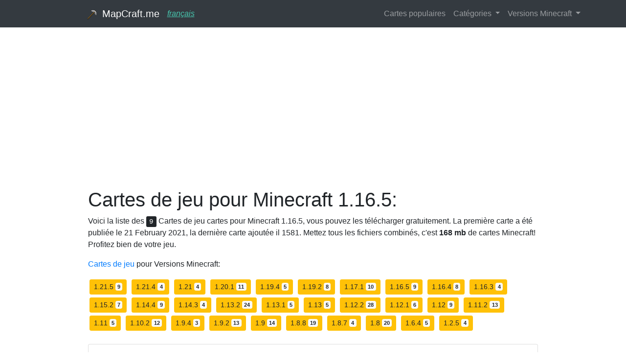

--- FILE ---
content_type: text/html; charset=UTF-8
request_url: https://fr.mapcraft.me/game-maps/v1.16.5/
body_size: 5430
content:
<!DOCTYPE html>
<html lang="fr">

  <head>
    <meta charset="utf-8">
    <meta name="viewport" content="width=device-width, initial-scale=1, shrink-to-fit=no">
    <title>Cartes de jeu pour Minecraft 1.16.5</title>

    <meta name="description" content="Télécharger Cartes de jeu pour Minecraft 1.16.5">

    <meta property="og:title" content="Cartes de jeu pour Minecraft 1.16.5" />
	<meta property="og:type" content="article" />
	<meta property="og:url" content="https://fr.mapcraft.me/game-maps/v1.16.5/" />

	<meta property="og:description" content="Télécharger Cartes de jeu pour Minecraft 1.16.5" />
	
  <link href="/favicon.png" rel="shortcut icon" />

    <!-- Bootstrap core CSS -->
    <link href="/vendor/twbs/bootstrap/dist/css/bootstrap.min.css" rel="stylesheet">

    <!-- Custom styles for this template -->
    <style>
		body { padding-top: 54px;}

		@media (min-width: 992px) {
		  body {
		    padding-top: 56px;
		  }
		}

		img {max-width: 100%; height: auto;}

		#content img {border: 1px gray solid;}

		.card-title a {color: #333;}

    .list_li {
        overflow: hidden;
        margin: 0 0 6px;
        padding: 0;
        list-style: none;
        width: 100%;
    }

    .list_li li {
        float: left;
        width: 300px;
    }

	</style>















<script async src="https://pagead2.googlesyndication.com/pagead/js/adsbygoogle.js?client=ca-pub-1394631587982798"
     crossorigin="anonymous"></script>



  </head>

  <body >

    
    <!-- Navigation -->
    <nav class="navbar navbar-expand-lg navbar-dark bg-dark fixed-top">
      <div class="container">
        <a class="navbar-brand offset-lg-1" href="/"> <img src="/favicon.png" width="20" height="20" class="d-inline-block align-middle" style=" margin-right: 5px; display: inline;" alt=""> MapCraft.me</a> <span style="font-style: italic; color: #48C9B0; font-size: 1em; text-decoration: underline;" class="navbar-brand">français</span>
        <button class="navbar-toggler" type="button" data-toggle="collapse" data-target="#navbarResponsive" aria-controls="navbarResponsive" aria-expanded="false" aria-label="Toggle navigation">
          <span class="navbar-toggler-icon"></span>
        </button>
        <div class="collapse navbar-collapse" id="navbarResponsive">
          <ul class="navbar-nav ml-auto">

            <li class="nav-item">
        <a class="nav-link" href="/popular/">Cartes populaires</a>
      </li>
          	

            <li class="nav-item dropdown">
        <a class="nav-link dropdown-toggle" href="#" id="navbarDropdownMenuLink" data-toggle="dropdown" aria-haspopup="true" aria-expanded="false">
          Catégories        </a>
        <div class="dropdown-menu" aria-labelledby="navbarDropdownMenuLink">
        	<a class="dropdown-item" href="/parkour-maps/">Cartes de parkour (1429)</a>
<a class="dropdown-item" href="/puzzle-maps/">Cartes de puzzle (872)</a>
<a class="dropdown-item" href="/adventure-maps/">Cartes d'aventure (768)</a>
<a class="dropdown-item" href="/finding-maps/">Recherche de cartes (326)</a>
<a class="dropdown-item" href="/horror-maps/">Cartes d'horreur (308)</a>
<a class="dropdown-item" href="/game-maps/">Cartes de jeu (304)</a>
<a class="dropdown-item" href="/survival-maps/">Cartes de survie (302)</a>
<a class="dropdown-item" href="/pvp-maps/">Cartes PVP (245)</a>
<a class="dropdown-item" href="/creation-maps/">Cartes de création (135)</a>
<a class="dropdown-item" href="/ctm-maps/">Cartes CTM (132)</a>
<a class="dropdown-item" href="/pve-maps/">Cartes PvE (115)</a>
<a class="dropdown-item" href="/escape-maps/">Cartes d'évasion (77)</a>
<a class="dropdown-item" href="/maze-maps/">Cartes de labyrinthe (62)</a>
<a class="dropdown-item" href="/dropper-maps/">Cartes compte-gouttes (58)</a>
<a class="dropdown-item" href="/house-maps/">Cartes de la maison (58)</a>
<a class="dropdown-item" href="/city-maps/">Cartes de la ville (54)</a>
<a class="dropdown-item" href="/trivia-maps/">Cartes de quiz (40)</a>
<a class="dropdown-item" href="/variety-maps/">Cartes de variétés (34)</a>
<a class="dropdown-item" href="/castle-maps/">Cartes du château (32)</a>
<a class="dropdown-item" href="/unfair-maps/">Cartes injustes (22)</a>
<a class="dropdown-item" href="/custom-commands/">Commandes personnalisées (16)</a>
<a class="dropdown-item" href="/hide-and-seek-maps/">Cacher et chercher des cartes (11)</a>
        </div>
      </li>

      
       <li class="nav-item dropdown">
        <a class="nav-link dropdown-toggle" href="#" id="navbarDropdownMenuLink" data-toggle="dropdown" aria-haspopup="true" aria-expanded="false">
          Versions Minecraft        </a>
        <div class="dropdown-menu" aria-labelledby="navbarDropdownMenuLink">
        	<a class="dropdown-item" href="/vPipijama52/">Pipijama52 (1)</a>
<a class="dropdown-item" href="/vBedrock Edition/">Bedrock Edition (7)</a>
<a class="dropdown-item" href="/vBedrock/">Bedrock (1)</a>
<a class="dropdown-item" href="/v1.21.10/">1.21.10 (1)</a>
<a class="dropdown-item" href="/v1.21.9/">1.21.9 (1)</a>
<a class="dropdown-item" href="/v1.21.8/">1.21.8 (20)</a>
<a class="dropdown-item" href="/v1.21.7/">1.21.7 (15)</a>
<a class="dropdown-item" href="/v1.21.6/">1.21.6 (3)</a>
<a class="dropdown-item" href="/v1.21.5/">1.21.5 (39)</a>
<a class="dropdown-item" href="/v1.21.4/">1.21.4 (42)</a>
<a class="dropdown-item" href="/v1.21.3/">1.21.3 (6)</a>
<a class="dropdown-item" href="/v1.21.2/">1.21.2 (2)</a>
<a class="dropdown-item" href="/v1.21.1/">1.21.1 (18)</a>
<a class="dropdown-item" href="/v1.21/">1.21 (26)</a>
<a class="dropdown-item" href="/v1.20.6/">1.20.6 (7)</a>
<a class="dropdown-item" href="/v1.20.4/">1.20.4 (64)</a>
<a class="dropdown-item" href="/v1.20.3/">1.20.3 (1)</a>
<a class="dropdown-item" href="/v1.20.2/">1.20.2 (46)</a>
<a class="dropdown-item" href="/v1.20.1/">1.20.1 (127)</a>
<a class="dropdown-item" href="/v1.20/">1.20 (32)</a>
        </div>
      </li>

     


          </ul>
        </div>
      </div>
    </nav>


    <!-- Page Content -->
    <div class="container">

      <div class="row">

       

      		



<script async src="https://pagead2.googlesyndication.com/pagead/js/adsbygoogle.js?client=ca-pub-4289804450670069"
     crossorigin="anonymous"></script>
	





  <div class="col-md-12 mt-4">
  <!-- mapcraft.me - main top -->
<ins class="adsbygoogle"
     style="display:block"
     data-ad-client="ca-pub-4289804450670069"
     data-ad-slot="9159972083"
     data-ad-format="auto"
     data-full-width-responsive="true"></ins>
<script>
     (adsbygoogle = window.adsbygoogle || []).push({});
</script>
</div>







<div class="col-md-10 offset-md-1 ">
  


<h1 class="mt-4">Cartes de jeu pour Minecraft 1.16.5:</h1>






<p>Voici la liste des <kbd>9</kbd> Cartes de jeu cartes pour Minecraft 1.16.5, vous pouvez les télécharger gratuitement. La première carte a été publiée le 21 February 2021, la dernière carte ajoutée il 1581. Mettez tous les fichiers combinés, c'est <strong>168 mb</strong> de cartes Minecraft! Profitez bien de votre jeu.



<p><a href="/game-maps/">Cartes de jeu</a> pour Versions Minecraft: 
<p>
<a class="btn btn-warning btn-sm" style="margin: 3px;" href="/game-maps/v1.21.5/">1.21.5 <span class="badge badge-light">9</span></a> 
<a class="btn btn-warning btn-sm" style="margin: 3px;" href="/game-maps/v1.21.4/">1.21.4 <span class="badge badge-light">4</span></a> 
<a class="btn btn-warning btn-sm" style="margin: 3px;" href="/game-maps/v1.21/">1.21 <span class="badge badge-light">4</span></a> 
<a class="btn btn-warning btn-sm" style="margin: 3px;" href="/game-maps/v1.20.1/">1.20.1 <span class="badge badge-light">11</span></a> 
<a class="btn btn-warning btn-sm" style="margin: 3px;" href="/game-maps/v1.19.4/">1.19.4 <span class="badge badge-light">5</span></a> 
<a class="btn btn-warning btn-sm" style="margin: 3px;" href="/game-maps/v1.19.2/">1.19.2 <span class="badge badge-light">8</span></a> 
<a class="btn btn-warning btn-sm" style="margin: 3px;" href="/game-maps/v1.17.1/">1.17.1 <span class="badge badge-light">10</span></a> 
<a class="btn btn-warning btn-sm" style="margin: 3px;" href="/game-maps/v1.16.5/">1.16.5 <span class="badge badge-light">9</span></a> 
<a class="btn btn-warning btn-sm" style="margin: 3px;" href="/game-maps/v1.16.4/">1.16.4 <span class="badge badge-light">8</span></a> 
<a class="btn btn-warning btn-sm" style="margin: 3px;" href="/game-maps/v1.16.3/">1.16.3 <span class="badge badge-light">4</span></a> 
<a class="btn btn-warning btn-sm" style="margin: 3px;" href="/game-maps/v1.15.2/">1.15.2 <span class="badge badge-light">7</span></a> 
<a class="btn btn-warning btn-sm" style="margin: 3px;" href="/game-maps/v1.14.4/">1.14.4 <span class="badge badge-light">9</span></a> 
<a class="btn btn-warning btn-sm" style="margin: 3px;" href="/game-maps/v1.14.3/">1.14.3 <span class="badge badge-light">4</span></a> 
<a class="btn btn-warning btn-sm" style="margin: 3px;" href="/game-maps/v1.13.2/">1.13.2 <span class="badge badge-light">24</span></a> 
<a class="btn btn-warning btn-sm" style="margin: 3px;" href="/game-maps/v1.13.1/">1.13.1 <span class="badge badge-light">5</span></a> 
<a class="btn btn-warning btn-sm" style="margin: 3px;" href="/game-maps/v1.13/">1.13 <span class="badge badge-light">5</span></a> 
<a class="btn btn-warning btn-sm" style="margin: 3px;" href="/game-maps/v1.12.2/">1.12.2 <span class="badge badge-light">28</span></a> 
<a class="btn btn-warning btn-sm" style="margin: 3px;" href="/game-maps/v1.12.1/">1.12.1 <span class="badge badge-light">6</span></a> 
<a class="btn btn-warning btn-sm" style="margin: 3px;" href="/game-maps/v1.12/">1.12 <span class="badge badge-light">9</span></a> 
<a class="btn btn-warning btn-sm" style="margin: 3px;" href="/game-maps/v1.11.2/">1.11.2 <span class="badge badge-light">13</span></a> 
<a class="btn btn-warning btn-sm" style="margin: 3px;" href="/game-maps/v1.11/">1.11 <span class="badge badge-light">5</span></a> 
<a class="btn btn-warning btn-sm" style="margin: 3px;" href="/game-maps/v1.10.2/">1.10.2 <span class="badge badge-light">12</span></a> 
<a class="btn btn-warning btn-sm" style="margin: 3px;" href="/game-maps/v1.9.4/">1.9.4 <span class="badge badge-light">3</span></a> 
<a class="btn btn-warning btn-sm" style="margin: 3px;" href="/game-maps/v1.9.2/">1.9.2 <span class="badge badge-light">13</span></a> 
<a class="btn btn-warning btn-sm" style="margin: 3px;" href="/game-maps/v1.9/">1.9 <span class="badge badge-light">14</span></a> 
<a class="btn btn-warning btn-sm" style="margin: 3px;" href="/game-maps/v1.8.8/">1.8.8 <span class="badge badge-light">19</span></a> 
<a class="btn btn-warning btn-sm" style="margin: 3px;" href="/game-maps/v1.8.7/">1.8.7 <span class="badge badge-light">4</span></a> 
<a class="btn btn-warning btn-sm" style="margin: 3px;" href="/game-maps/v1.8/">1.8 <span class="badge badge-light">20</span></a> 
<a class="btn btn-warning btn-sm" style="margin: 3px;" href="/game-maps/v1.6.4/">1.6.4 <span class="badge badge-light">5</span></a> 
<a class="btn btn-warning btn-sm" style="margin: 3px;" href="/game-maps/v1.2.5/">1.2.5 <span class="badge badge-light">4</span></a> 
<p>




<p>

<p>





  
	 <!-- Blog Post -->
        
      <div class="card mt-4">
      	
        <div class="card-body">
          <div class="d-none d-lg-block"><a href="/game-maps/witch-s-stew"><img class="float-right w-50 ml-4" src="/images/4971/thumb300.jpg" alt="Télécharger Witch&#039;s Stew pour Minecraft 1.16.5"></a></div>

          <div class="d-lg-none"><a href="/game-maps/witch-s-stew"><img class="pb-2" src="/images/4971/thumb300.jpg"></a></div>

          <h2 class="card-title"><a href="/game-maps/witch-s-stew">Witch&#039;s Stew</a> <span class="badge badge-light">1.0</span></h2>
          
          <p class="card-text">......</p>

          <a href="/v1.16.5/" class="btn btn-secondary">v1.16.5</a> <span class="btn btn-outline-dark disabled" role="button" aria-disabled="true">2 mb</span>  <a href="/game-maps/witch-s-stew" class="btn btn-success">Lire la suite &rarr;</a>         </div>

        <div class="card-footer text-center text-muted">
    18.09.2021 | <a href="/game-maps/" class="text-muted">Cartes de jeu</a> | <spsn class="text-muted">par WolveReigner781</span>
  </div>

      </div>

      
  

  
	 <!-- Blog Post -->
        
      <div class="card mt-4">
      	
        <div class="card-body">
          <div class="d-none d-lg-block"><a href="/game-maps/the-ultimate-challenge"><img class="float-right w-50 ml-4" src="/images/4947/thumb300.jpg" alt="Télécharger The Ultimate Challenge pour Minecraft 1.16.5"></a></div>

          <div class="d-lg-none"><a href="/game-maps/the-ultimate-challenge"><img class="pb-2" src="/images/4947/thumb300.jpg"></a></div>

          <h2 class="card-title"><a href="/game-maps/the-ultimate-challenge">The Ultimate Challenge</a> <span class="badge badge-light">1.0</span></h2>
          
          <p class="card-text">Le défi ultime est une carte avec plus de 15 mini-jeux différents pour voir qui est le meilleur dans Minecraft....</p>

          <a href="/v1.16.5/" class="btn btn-secondary">v1.16.5</a> <span class="btn btn-outline-dark disabled" role="button" aria-disabled="true">13 mb</span>  <a href="/game-maps/the-ultimate-challenge" class="btn btn-success">Lire la suite &rarr;</a>         </div>

        <div class="card-footer text-center text-muted">
    14.09.2021 | <a href="/game-maps/" class="text-muted">Cartes de jeu</a> | <spsn class="text-muted">par DB Studios</span>
  </div>

      </div>

      
  

  
	 <!-- Blog Post -->
        
      <div class="card mt-4">
      	
        <div class="card-body">
          <div class="d-none d-lg-block"><a href="/game-maps/disasters"><img class="float-right w-50 ml-4" src="/images/4926/thumb300.jpg" alt="Télécharger Disasters! pour Minecraft 1.16.5"></a></div>

          <div class="d-lg-none"><a href="/game-maps/disasters"><img class="pb-2" src="/images/4926/thumb300.jpg"></a></div>

          <h2 class="card-title"><a href="/game-maps/disasters">Disasters!</a> <span class="badge badge-light">1.0</span></h2>
          
          <p class="card-text">(MinecraftMaps.com) C&#039;est la fin du monde... survivez aux catastrophes ! Collectez des bonus ! Un jeu inspiré de Grian !...</p>

          <a href="/v1.16.5/" class="btn btn-secondary">v1.16.5</a> <span class="btn btn-outline-dark disabled" role="button" aria-disabled="true">3 mb</span>  <a href="/game-maps/disasters" class="btn btn-success">Lire la suite &rarr;</a>         </div>

        <div class="card-footer text-center text-muted">
    21.08.2021 | <a href="/game-maps/" class="text-muted">Cartes de jeu</a> | <spsn class="text-muted">par Foxickle</span>
  </div>

      </div>

      
        
        




  

  
	 <!-- Blog Post -->
        
      <div class="card mt-4">
      	
        <div class="card-body">
          <div class="d-none d-lg-block"><a href="/game-maps/house-flipper"><img class="float-right w-50 ml-4" src="/images/4846/thumb300.jpg" alt="Télécharger House Flipper pour Minecraft 1.16.5"></a></div>

          <div class="d-lg-none"><a href="/game-maps/house-flipper"><img class="pb-2" src="/images/4846/thumb300.jpg"></a></div>

          <h2 class="card-title"><a href="/game-maps/house-flipper">House Flipper</a> <span class="badge badge-light">1.0</span></h2>
          
          <p class="card-text">Rénovez des maisons, des bunkers et des jardins - tout comme le jeu vidéo House Flipper !...</p>

          <a href="/v1.16.5/" class="btn btn-secondary">v1.16.5</a> <span class="btn btn-outline-dark disabled" role="button" aria-disabled="true">67 mb</span>  <a href="/game-maps/house-flipper" class="btn btn-success">Lire la suite &rarr;</a>         </div>

        <div class="card-footer text-center text-muted">
    13.07.2021 | <a href="/game-maps/" class="text-muted">Cartes de jeu</a> | <spsn class="text-muted">par Mr_Markie</span>
  </div>

      </div>

      
  

  
	 <!-- Blog Post -->
        
      <div class="card mt-4">
      	
        <div class="card-body">
          <div class="d-none d-lg-block"><a href="/game-maps/burning-mansion"><img class="float-right w-50 ml-4" src="/images/4838/thumb300.jpg" alt="Télécharger Burning Mansion pour Minecraft 1.16.5"></a></div>

          <div class="d-lg-none"><a href="/game-maps/burning-mansion"><img class="pb-2" src="/images/4838/thumb300.jpg"></a></div>

          <h2 class="card-title"><a href="/game-maps/burning-mansion">Burning Mansion</a> <span class="badge badge-light">1.1</span></h2>
          
          <p class="card-text">Après 70 heures de travail et plus de 500 commandes, la carte est enfin terminée ! Vous pouvez désormais jouer à une carte brûlante mise à jour en 1.16 dans tout un manoir avec les classes......</p>

          <a href="/v1.16.5/" class="btn btn-secondary">v1.16.5</a> <span class="btn btn-outline-dark disabled" role="button" aria-disabled="true">9 mb</span>  <a href="/game-maps/burning-mansion" class="btn btn-success">Lire la suite &rarr;</a>         </div>

        <div class="card-footer text-center text-muted">
    7.07.2021 | <a href="/game-maps/" class="text-muted">Cartes de jeu</a> | <spsn class="text-muted">par RenardElectric</span>
  </div>

      </div>

      
  

  
	 <!-- Blog Post -->
        
      <div class="card mt-4">
      	
        <div class="card-body">
          <div class="d-none d-lg-block"><a href="/game-maps/fix-the-wall"><img class="float-right w-50 ml-4" src="/images/4748/thumb300.jpg" alt="Télécharger Fix The Wall pour Minecraft 1.16.5"></a></div>

          <div class="d-lg-none"><a href="/game-maps/fix-the-wall"><img class="pb-2" src="/images/4748/thumb300.jpg"></a></div>

          <h2 class="card-title"><a href="/game-maps/fix-the-wall">Fix The Wall</a> <span class="badge badge-light">1.0</span></h2>
          
          <p class="card-text">Un jeu multijoueur amusant où vous devez copier un motif!...</p>

          <a href="/v1.16.5/" class="btn btn-secondary">v1.16.5</a> <span class="btn btn-outline-dark disabled" role="button" aria-disabled="true">24 mb</span>  <a href="/game-maps/fix-the-wall" class="btn btn-success">Lire la suite &rarr;</a>         </div>

        <div class="card-footer text-center text-muted">
    2.05.2021 | <a href="/game-maps/" class="text-muted">Cartes de jeu</a> | <spsn class="text-muted">par TheblueMan003 </span>
  </div>

      </div>

      
  

  
	 <!-- Blog Post -->
        
      <div class="card mt-4">
      	
        <div class="card-body">
          <div class="d-none d-lg-block"><a href="/game-maps/block-combat"><img class="float-right w-50 ml-4" src="/images/4725/thumb300.jpg" alt="Télécharger Block Combat pour Minecraft 1.16.5"></a></div>

          <div class="d-lg-none"><a href="/game-maps/block-combat"><img class="pb-2" src="/images/4725/thumb300.jpg"></a></div>

          <h2 class="card-title"><a href="/game-maps/block-combat">Block Combat</a> <span class="badge badge-light">1.0</span></h2>
          
          <p class="card-text">Stratégie avec des blocs puissants....</p>

          <a href="/v1.16.5/" class="btn btn-secondary">v1.16.5</a> <span class="btn btn-outline-dark disabled" role="button" aria-disabled="true">7 mb</span>  <a href="/game-maps/block-combat" class="btn btn-success">Lire la suite &rarr;</a>         </div>

        <div class="card-footer text-center text-muted">
    13.04.2021 | <a href="/game-maps/" class="text-muted">Cartes de jeu</a> | <spsn class="text-muted">par Azerus Team</span>
  </div>

      </div>

      
  

  
	 <!-- Blog Post -->
        
      <div class="card mt-4">
      	
        <div class="card-body">
          <div class="d-none d-lg-block"><a href="/game-maps/the-legend-of-alex"><img class="float-right w-50 ml-4" src="/images/4637/thumb300.jpg" alt="Télécharger The Legend of Alex pour Minecraft 1.16.5"></a></div>

          <div class="d-lg-none"><a href="/game-maps/the-legend-of-alex"><img class="pb-2" src="/images/4637/thumb300.jpg"></a></div>

          <h2 class="card-title"><a href="/game-maps/the-legend-of-alex">The Legend of Alex</a> <span class="badge badge-light">1.0</span></h2>
          
          <p class="card-text">Une carte 2D complète inspirée de la série The Legend of Zelda....</p>

          <a href="/v1.16.5/" class="btn btn-secondary">v1.16.5</a> <span class="btn btn-outline-dark disabled" role="button" aria-disabled="true">31 mb</span>  <a href="/game-maps/the-legend-of-alex" class="btn btn-success">Lire la suite &rarr;</a>         </div>

        <div class="card-footer text-center text-muted">
    5.03.2021 | <a href="/game-maps/" class="text-muted">Cartes de jeu</a> | <spsn class="text-muted">par TheblueMan003 </span>
  </div>

      </div>

      
  

  
	 <!-- Blog Post -->
        
      <div class="card mt-4">
      	
        <div class="card-body">
          <div class="d-none d-lg-block"><a href="/game-maps/sky-walker-remastered"><img class="float-right w-50 ml-4" src="/images/4627/thumb300.jpg" alt="Télécharger Sky Walker (Remastered) pour Minecraft 1.16.5"></a></div>

          <div class="d-lg-none"><a href="/game-maps/sky-walker-remastered"><img class="pb-2" src="/images/4627/thumb300.jpg"></a></div>

          <h2 class="card-title"><a href="/game-maps/sky-walker-remastered">Sky Walker (Remastered)</a> <span class="badge badge-light">1.0</span></h2>
          
          <p class="card-text">Parcourez un canyon mortel au sommet de blocs MOVING Minecraft! Survivez le plus longtemps possible dans ce mini-jeu amusant à l&#039;infini! Mettez-vous au défi ou testez votre ......</p>

          <a href="/v1.16.5/" class="btn btn-secondary">v1.16.5</a> <span class="btn btn-outline-dark disabled" role="button" aria-disabled="true">12 mb</span>  <a href="/game-maps/sky-walker-remastered" class="btn btn-success">Lire la suite &rarr;</a>         </div>

        <div class="card-footer text-center text-muted">
    21.02.2021 | <a href="/game-maps/" class="text-muted">Cartes de jeu</a> | <spsn class="text-muted">par Kris Madas</span>
  </div>

      </div>

      
  



<h3 class="mt-4">Populaire Cartes de jeu pour Minecraft 1.16.5:</h3><div class="card-group mt-4">

    <div class="card">
    <a href="/game-maps/house-flipper"><img class="card-img-top" src="/images/4846/thumb300.jpg" alt=""></a>
    <div class="card-header"><a href="/game-maps/house-flipper">House Flipper</a></div>
    <div class="card-body">
      <p class="card-text">Rénovez des maisons, des bunkers et des jardins - tout comm</p>
      <p class="card-text"><a href="/files/House_Flipper.zip" class="btn btn-outline-success btn-sm">Télécharger (67 mb)</a></p>
    </div>
  </div>



  

    <div class="card">
    <a href="/game-maps/the-legend-of-alex"><img class="card-img-top" src="/images/4637/thumb300.jpg" alt=""></a>
    <div class="card-header"><a href="/game-maps/the-legend-of-alex">The Legend of Alex</a></div>
    <div class="card-body">
      <p class="card-text">Une carte 2D complète inspirée de la série The Legend of </p>
      <p class="card-text"><a href="/files/The_Legend_of_Alex.zip" class="btn btn-outline-success btn-sm">Télécharger (31 mb)</a></p>
    </div>
  </div>



  

    <div class="card">
    <a href="/game-maps/the-ultimate-challenge"><img class="card-img-top" src="/images/4947/thumb300.jpg" alt=""></a>
    <div class="card-header"><a href="/game-maps/the-ultimate-challenge">The Ultimate Challen</a></div>
    <div class="card-body">
      <p class="card-text">Le défi ultime est une carte avec plus de 15 mini-jeux diff</p>
      <p class="card-text"><a href="/files/The_Ultimate_Challenge.zip" class="btn btn-outline-success btn-sm">Télécharger (13 mb)</a></p>
    </div>
  </div>



  

    <div class="card">
    <a href="/game-maps/disasters"><img class="card-img-top" src="/images/4926/thumb300.jpg" alt=""></a>
    <div class="card-header"><a href="/game-maps/disasters">Disasters!</a></div>
    <div class="card-body">
      <p class="card-text">(MinecraftMaps.com) C&#039;est la fin du monde... survivez aux ca</p>
      <p class="card-text"><a href="/files/Disasters_v1.0.zip" class="btn btn-outline-success btn-sm">Télécharger (3 mb)</a></p>
    </div>
  </div>



  

    </div>


    <p>




<nav aria-label="" class="mt-4">
  <ul class="pagination justify-content-center">
          </ul>
</nav>
</div>

      </div>
      <!-- /.row -->

    </div>
    <!-- /.container -->

    <!-- Footer -->
    <footer class="py-3 bg-dark">
      <div class="container">
        <p class="m-0 text-center text-white">Droits d'auteur &copy; MapCraft.me 2026 </p>
        <p class="text-center">

          <a href="https://mapcraft.me/" style="padding: 5px;"><img src="/flugs/us.png"></a>
          <a href="https://ru.mapcraft.me/" style="padding: 5px;"><img src="/flugs/ru.png"></a>
          <a href="https://es.mapcraft.me/" style="padding: 5px;"><img src="/flugs/es.png"></a>
          <a href="https://pt.mapcraft.me/" style="padding: 5px;"><img src="/flugs/br.png"></a>
          <a href="https://de.mapcraft.me/" style="padding: 5px;"><img src="/flugs/de.png"></a>
          <a href="https://fr.mapcraft.me/" style="padding: 5px;"><img src="/flugs/fr.png"></a>
          <a href="https://id.mapcraft.me/" style="padding: 5px;"><img src="/flugs/id.png"></a>
          <a href="https://ro.mapcraft.me/" style="padding: 5px;"><img src="/flugs/ro.png"></a>
          <a href="https://zh.mapcraft.me/" style="padding: 5px;"><img src="/flugs/cn.png"></a>
          <a href="https://tr.mapcraft.me/" style="padding: 5px;"><img src="/flugs/tr.png"></a>
          <a href="https://vi.mapcraft.me/" style="padding: 5px;"><img src="/flugs/vn.png"></a>

        <p class="text-center"><!--LiveInternet counter--><script type="text/javascript">
document.write("<a href='//www.liveinternet.ru/click;mapcraft' "+
"target=_blank><img src='//counter.yadro.ru/hit;mapcraft?t25.5;r"+
escape(document.referrer)+((typeof(screen)=="undefined")?"":
";s"+screen.width+"*"+screen.height+"*"+(screen.colorDepth?
screen.colorDepth:screen.pixelDepth))+";u"+escape(document.URL)+
";h"+escape(document.title.substring(0,150))+";"+Math.random()+
"' alt='' title='LiveInternet: показано число посетителей за"+
" сегодня' "+
"border='0' width='88' height='15'><\/a>")
</script><!--/LiveInternet-->

</p>
      </div>
      <!-- /.container -->
    </footer>

    <!-- Bootstrap core JavaScript -->
    <script src="/vendor/components/jquery/jquery.min.js"></script>
    <script src="/vendor/twbs/bootstrap/dist/js/bootstrap.bundle.min.js"></script>

    <!-- Yandex.Metrika counter -->
<script type="text/javascript" >
    (function (d, w, c) {
        (w[c] = w[c] || []).push(function() {
            try {
                w.yaCounter51280393 = new Ya.Metrika2({
                    id:51280393,
                    clickmap:true,
                    trackLinks:true,
                    accurateTrackBounce:true,
                    webvisor:true
                });
            } catch(e) { }
        });

        var n = d.getElementsByTagName("script")[0],
            s = d.createElement("script"),
            f = function () { n.parentNode.insertBefore(s, n); };
        s.type = "text/javascript";
        s.async = true;
        s.src = "https://mc.yandex.ru/metrika/tag.js";

        if (w.opera == "[object Opera]") {
            d.addEventListener("DOMContentLoaded", f, false);
        } else { f(); }
    })(document, window, "yandex_metrika_callbacks2");
</script>
<noscript><div><img src="https://mc.yandex.ru/watch/51280393" style="position:absolute; left:-9999px;" alt="" /></div></noscript>
<!-- /Yandex.Metrika counter -->



  <script defer src="https://static.cloudflareinsights.com/beacon.min.js/vcd15cbe7772f49c399c6a5babf22c1241717689176015" integrity="sha512-ZpsOmlRQV6y907TI0dKBHq9Md29nnaEIPlkf84rnaERnq6zvWvPUqr2ft8M1aS28oN72PdrCzSjY4U6VaAw1EQ==" data-cf-beacon='{"version":"2024.11.0","token":"9f84121fa4d34661b751384a0cf9f486","r":1,"server_timing":{"name":{"cfCacheStatus":true,"cfEdge":true,"cfExtPri":true,"cfL4":true,"cfOrigin":true,"cfSpeedBrain":true},"location_startswith":null}}' crossorigin="anonymous"></script>
</body>

</html>

--- FILE ---
content_type: text/html; charset=utf-8
request_url: https://www.google.com/recaptcha/api2/aframe
body_size: 266
content:
<!DOCTYPE HTML><html><head><meta http-equiv="content-type" content="text/html; charset=UTF-8"></head><body><script nonce="oc0z1SRsGTQarRkdEfwXWg">/** Anti-fraud and anti-abuse applications only. See google.com/recaptcha */ try{var clients={'sodar':'https://pagead2.googlesyndication.com/pagead/sodar?'};window.addEventListener("message",function(a){try{if(a.source===window.parent){var b=JSON.parse(a.data);var c=clients[b['id']];if(c){var d=document.createElement('img');d.src=c+b['params']+'&rc='+(localStorage.getItem("rc::a")?sessionStorage.getItem("rc::b"):"");window.document.body.appendChild(d);sessionStorage.setItem("rc::e",parseInt(sessionStorage.getItem("rc::e")||0)+1);localStorage.setItem("rc::h",'1768605903999');}}}catch(b){}});window.parent.postMessage("_grecaptcha_ready", "*");}catch(b){}</script></body></html>